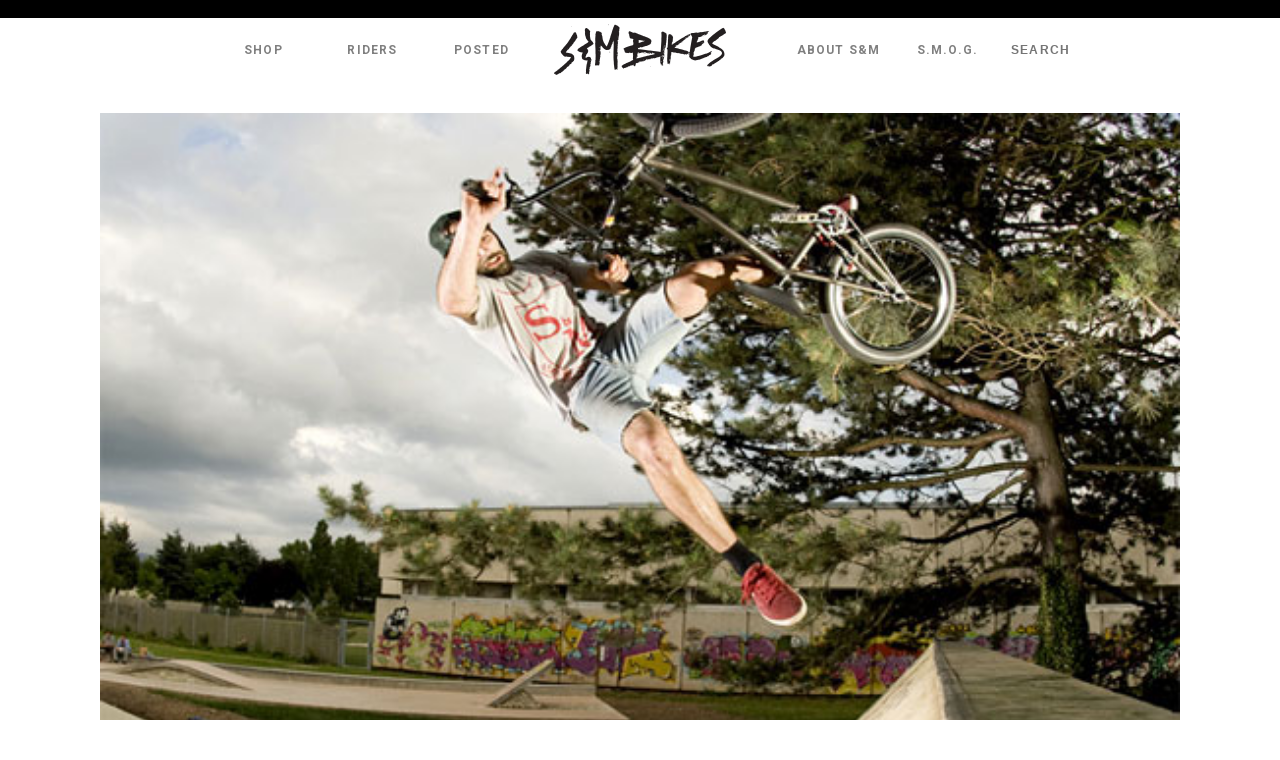

--- FILE ---
content_type: text/html; charset=UTF-8
request_url: https://www.sandmbikes.com/2013/john-g-almond-footwear/
body_size: 8534
content:
<!doctype html>
<!-- paulirish.com/2008/conditional-stylesheets-vs-css-hacks-answer-neither/ -->
<!--[if lt IE 7]> <html class="no-js ie6 oldie" lang="en" xmlns:fb="https://ogp.me/ns/fb#"> <![endif]-->
<!--[if IE 7]>    <html class="no-js ie7 oldie" lang="en" xmlns:fb="https://ogp.me/ns/fb#"> <![endif]-->
<!--[if IE 8]>    <html class="no-js ie8 oldie" lang="en" xmlns:fb="https://ogp.me/ns/fb#"> <![endif]-->
<!-- Consider adding an manifest.appcache: h5bp.com/d/Offline -->
<!--[if gt IE 8]><!--> <html class="no-js" lang="en" xmlns:fb="https://ogp.me/ns/fb#"> <!--<![endif]-->
<head>
	<meta charset="UTF-8">
	<meta name="viewport" content="width=device-width, initial-scale=1" />
				
	<!-- Favicon and Feed -->
	<link rel="shortcut icon" href="https://sandmbikes.com/wp-content/themes/sandmbikes_theme_v4/favicon.ico">
	<link rel="alternate" type="application/rss+xml" title="S&amp;M Bikes Feed" href="https://sandmbikes.com/feed?cat=23">
    <link href='//fonts.googleapis.com/css?family=Pathway+Gothic+One' rel='stylesheet' type='text/css'>
    <link href='//fonts.googleapis.com/css?family=Roboto:400,700' rel='stylesheet' type='text/css'>
    <title>Johnny G&#8217;s French Connection &#8211; S&amp;M Bikes</title>
<meta name='robots' content='max-image-preview:large' />
	<style>img:is([sizes="auto" i], [sizes^="auto," i]) { contain-intrinsic-size: 3000px 1500px }</style>
	<link rel='dns-prefetch' href='//sandmbikes.com' />
<link rel='dns-prefetch' href='//s7.addthis.com' />
<link rel="alternate" type="application/rss+xml" title="S&amp;M Bikes &raquo; Johnny G&#8217;s French Connection Comments Feed" href="https://sandmbikes.com/2013/john-g-almond-footwear/feed/" />
<script type="text/javascript">
/* <![CDATA[ */
window._wpemojiSettings = {"baseUrl":"https:\/\/s.w.org\/images\/core\/emoji\/15.0.3\/72x72\/","ext":".png","svgUrl":"https:\/\/s.w.org\/images\/core\/emoji\/15.0.3\/svg\/","svgExt":".svg","source":{"concatemoji":"https:\/\/sandmbikes.com\/wp-includes\/js\/wp-emoji-release.min.js?ver=6.7.4"}};
/*! This file is auto-generated */
!function(i,n){var o,s,e;function c(e){try{var t={supportTests:e,timestamp:(new Date).valueOf()};sessionStorage.setItem(o,JSON.stringify(t))}catch(e){}}function p(e,t,n){e.clearRect(0,0,e.canvas.width,e.canvas.height),e.fillText(t,0,0);var t=new Uint32Array(e.getImageData(0,0,e.canvas.width,e.canvas.height).data),r=(e.clearRect(0,0,e.canvas.width,e.canvas.height),e.fillText(n,0,0),new Uint32Array(e.getImageData(0,0,e.canvas.width,e.canvas.height).data));return t.every(function(e,t){return e===r[t]})}function u(e,t,n){switch(t){case"flag":return n(e,"\ud83c\udff3\ufe0f\u200d\u26a7\ufe0f","\ud83c\udff3\ufe0f\u200b\u26a7\ufe0f")?!1:!n(e,"\ud83c\uddfa\ud83c\uddf3","\ud83c\uddfa\u200b\ud83c\uddf3")&&!n(e,"\ud83c\udff4\udb40\udc67\udb40\udc62\udb40\udc65\udb40\udc6e\udb40\udc67\udb40\udc7f","\ud83c\udff4\u200b\udb40\udc67\u200b\udb40\udc62\u200b\udb40\udc65\u200b\udb40\udc6e\u200b\udb40\udc67\u200b\udb40\udc7f");case"emoji":return!n(e,"\ud83d\udc26\u200d\u2b1b","\ud83d\udc26\u200b\u2b1b")}return!1}function f(e,t,n){var r="undefined"!=typeof WorkerGlobalScope&&self instanceof WorkerGlobalScope?new OffscreenCanvas(300,150):i.createElement("canvas"),a=r.getContext("2d",{willReadFrequently:!0}),o=(a.textBaseline="top",a.font="600 32px Arial",{});return e.forEach(function(e){o[e]=t(a,e,n)}),o}function t(e){var t=i.createElement("script");t.src=e,t.defer=!0,i.head.appendChild(t)}"undefined"!=typeof Promise&&(o="wpEmojiSettingsSupports",s=["flag","emoji"],n.supports={everything:!0,everythingExceptFlag:!0},e=new Promise(function(e){i.addEventListener("DOMContentLoaded",e,{once:!0})}),new Promise(function(t){var n=function(){try{var e=JSON.parse(sessionStorage.getItem(o));if("object"==typeof e&&"number"==typeof e.timestamp&&(new Date).valueOf()<e.timestamp+604800&&"object"==typeof e.supportTests)return e.supportTests}catch(e){}return null}();if(!n){if("undefined"!=typeof Worker&&"undefined"!=typeof OffscreenCanvas&&"undefined"!=typeof URL&&URL.createObjectURL&&"undefined"!=typeof Blob)try{var e="postMessage("+f.toString()+"("+[JSON.stringify(s),u.toString(),p.toString()].join(",")+"));",r=new Blob([e],{type:"text/javascript"}),a=new Worker(URL.createObjectURL(r),{name:"wpTestEmojiSupports"});return void(a.onmessage=function(e){c(n=e.data),a.terminate(),t(n)})}catch(e){}c(n=f(s,u,p))}t(n)}).then(function(e){for(var t in e)n.supports[t]=e[t],n.supports.everything=n.supports.everything&&n.supports[t],"flag"!==t&&(n.supports.everythingExceptFlag=n.supports.everythingExceptFlag&&n.supports[t]);n.supports.everythingExceptFlag=n.supports.everythingExceptFlag&&!n.supports.flag,n.DOMReady=!1,n.readyCallback=function(){n.DOMReady=!0}}).then(function(){return e}).then(function(){var e;n.supports.everything||(n.readyCallback(),(e=n.source||{}).concatemoji?t(e.concatemoji):e.wpemoji&&e.twemoji&&(t(e.twemoji),t(e.wpemoji)))}))}((window,document),window._wpemojiSettings);
/* ]]> */
</script>
<style id='wp-emoji-styles-inline-css' type='text/css'>

	img.wp-smiley, img.emoji {
		display: inline !important;
		border: none !important;
		box-shadow: none !important;
		height: 1em !important;
		width: 1em !important;
		margin: 0 0.07em !important;
		vertical-align: -0.1em !important;
		background: none !important;
		padding: 0 !important;
	}
</style>
<link rel='stylesheet' id='wp-block-library-css' href='https://sandmbikes.com/wp-includes/css/dist/block-library/style.min.css?ver=6.7.4' type='text/css' media='all' />
<style id='classic-theme-styles-inline-css' type='text/css'>
/*! This file is auto-generated */
.wp-block-button__link{color:#fff;background-color:#32373c;border-radius:9999px;box-shadow:none;text-decoration:none;padding:calc(.667em + 2px) calc(1.333em + 2px);font-size:1.125em}.wp-block-file__button{background:#32373c;color:#fff;text-decoration:none}
</style>
<style id='global-styles-inline-css' type='text/css'>
:root{--wp--preset--aspect-ratio--square: 1;--wp--preset--aspect-ratio--4-3: 4/3;--wp--preset--aspect-ratio--3-4: 3/4;--wp--preset--aspect-ratio--3-2: 3/2;--wp--preset--aspect-ratio--2-3: 2/3;--wp--preset--aspect-ratio--16-9: 16/9;--wp--preset--aspect-ratio--9-16: 9/16;--wp--preset--color--black: #000000;--wp--preset--color--cyan-bluish-gray: #abb8c3;--wp--preset--color--white: #ffffff;--wp--preset--color--pale-pink: #f78da7;--wp--preset--color--vivid-red: #cf2e2e;--wp--preset--color--luminous-vivid-orange: #ff6900;--wp--preset--color--luminous-vivid-amber: #fcb900;--wp--preset--color--light-green-cyan: #7bdcb5;--wp--preset--color--vivid-green-cyan: #00d084;--wp--preset--color--pale-cyan-blue: #8ed1fc;--wp--preset--color--vivid-cyan-blue: #0693e3;--wp--preset--color--vivid-purple: #9b51e0;--wp--preset--gradient--vivid-cyan-blue-to-vivid-purple: linear-gradient(135deg,rgba(6,147,227,1) 0%,rgb(155,81,224) 100%);--wp--preset--gradient--light-green-cyan-to-vivid-green-cyan: linear-gradient(135deg,rgb(122,220,180) 0%,rgb(0,208,130) 100%);--wp--preset--gradient--luminous-vivid-amber-to-luminous-vivid-orange: linear-gradient(135deg,rgba(252,185,0,1) 0%,rgba(255,105,0,1) 100%);--wp--preset--gradient--luminous-vivid-orange-to-vivid-red: linear-gradient(135deg,rgba(255,105,0,1) 0%,rgb(207,46,46) 100%);--wp--preset--gradient--very-light-gray-to-cyan-bluish-gray: linear-gradient(135deg,rgb(238,238,238) 0%,rgb(169,184,195) 100%);--wp--preset--gradient--cool-to-warm-spectrum: linear-gradient(135deg,rgb(74,234,220) 0%,rgb(151,120,209) 20%,rgb(207,42,186) 40%,rgb(238,44,130) 60%,rgb(251,105,98) 80%,rgb(254,248,76) 100%);--wp--preset--gradient--blush-light-purple: linear-gradient(135deg,rgb(255,206,236) 0%,rgb(152,150,240) 100%);--wp--preset--gradient--blush-bordeaux: linear-gradient(135deg,rgb(254,205,165) 0%,rgb(254,45,45) 50%,rgb(107,0,62) 100%);--wp--preset--gradient--luminous-dusk: linear-gradient(135deg,rgb(255,203,112) 0%,rgb(199,81,192) 50%,rgb(65,88,208) 100%);--wp--preset--gradient--pale-ocean: linear-gradient(135deg,rgb(255,245,203) 0%,rgb(182,227,212) 50%,rgb(51,167,181) 100%);--wp--preset--gradient--electric-grass: linear-gradient(135deg,rgb(202,248,128) 0%,rgb(113,206,126) 100%);--wp--preset--gradient--midnight: linear-gradient(135deg,rgb(2,3,129) 0%,rgb(40,116,252) 100%);--wp--preset--font-size--small: 13px;--wp--preset--font-size--medium: 20px;--wp--preset--font-size--large: 36px;--wp--preset--font-size--x-large: 42px;--wp--preset--font-family--inter: "Inter", sans-serif;--wp--preset--font-family--cardo: Cardo;--wp--preset--spacing--20: 0.44rem;--wp--preset--spacing--30: 0.67rem;--wp--preset--spacing--40: 1rem;--wp--preset--spacing--50: 1.5rem;--wp--preset--spacing--60: 2.25rem;--wp--preset--spacing--70: 3.38rem;--wp--preset--spacing--80: 5.06rem;--wp--preset--shadow--natural: 6px 6px 9px rgba(0, 0, 0, 0.2);--wp--preset--shadow--deep: 12px 12px 50px rgba(0, 0, 0, 0.4);--wp--preset--shadow--sharp: 6px 6px 0px rgba(0, 0, 0, 0.2);--wp--preset--shadow--outlined: 6px 6px 0px -3px rgba(255, 255, 255, 1), 6px 6px rgba(0, 0, 0, 1);--wp--preset--shadow--crisp: 6px 6px 0px rgba(0, 0, 0, 1);}:where(.is-layout-flex){gap: 0.5em;}:where(.is-layout-grid){gap: 0.5em;}body .is-layout-flex{display: flex;}.is-layout-flex{flex-wrap: wrap;align-items: center;}.is-layout-flex > :is(*, div){margin: 0;}body .is-layout-grid{display: grid;}.is-layout-grid > :is(*, div){margin: 0;}:where(.wp-block-columns.is-layout-flex){gap: 2em;}:where(.wp-block-columns.is-layout-grid){gap: 2em;}:where(.wp-block-post-template.is-layout-flex){gap: 1.25em;}:where(.wp-block-post-template.is-layout-grid){gap: 1.25em;}.has-black-color{color: var(--wp--preset--color--black) !important;}.has-cyan-bluish-gray-color{color: var(--wp--preset--color--cyan-bluish-gray) !important;}.has-white-color{color: var(--wp--preset--color--white) !important;}.has-pale-pink-color{color: var(--wp--preset--color--pale-pink) !important;}.has-vivid-red-color{color: var(--wp--preset--color--vivid-red) !important;}.has-luminous-vivid-orange-color{color: var(--wp--preset--color--luminous-vivid-orange) !important;}.has-luminous-vivid-amber-color{color: var(--wp--preset--color--luminous-vivid-amber) !important;}.has-light-green-cyan-color{color: var(--wp--preset--color--light-green-cyan) !important;}.has-vivid-green-cyan-color{color: var(--wp--preset--color--vivid-green-cyan) !important;}.has-pale-cyan-blue-color{color: var(--wp--preset--color--pale-cyan-blue) !important;}.has-vivid-cyan-blue-color{color: var(--wp--preset--color--vivid-cyan-blue) !important;}.has-vivid-purple-color{color: var(--wp--preset--color--vivid-purple) !important;}.has-black-background-color{background-color: var(--wp--preset--color--black) !important;}.has-cyan-bluish-gray-background-color{background-color: var(--wp--preset--color--cyan-bluish-gray) !important;}.has-white-background-color{background-color: var(--wp--preset--color--white) !important;}.has-pale-pink-background-color{background-color: var(--wp--preset--color--pale-pink) !important;}.has-vivid-red-background-color{background-color: var(--wp--preset--color--vivid-red) !important;}.has-luminous-vivid-orange-background-color{background-color: var(--wp--preset--color--luminous-vivid-orange) !important;}.has-luminous-vivid-amber-background-color{background-color: var(--wp--preset--color--luminous-vivid-amber) !important;}.has-light-green-cyan-background-color{background-color: var(--wp--preset--color--light-green-cyan) !important;}.has-vivid-green-cyan-background-color{background-color: var(--wp--preset--color--vivid-green-cyan) !important;}.has-pale-cyan-blue-background-color{background-color: var(--wp--preset--color--pale-cyan-blue) !important;}.has-vivid-cyan-blue-background-color{background-color: var(--wp--preset--color--vivid-cyan-blue) !important;}.has-vivid-purple-background-color{background-color: var(--wp--preset--color--vivid-purple) !important;}.has-black-border-color{border-color: var(--wp--preset--color--black) !important;}.has-cyan-bluish-gray-border-color{border-color: var(--wp--preset--color--cyan-bluish-gray) !important;}.has-white-border-color{border-color: var(--wp--preset--color--white) !important;}.has-pale-pink-border-color{border-color: var(--wp--preset--color--pale-pink) !important;}.has-vivid-red-border-color{border-color: var(--wp--preset--color--vivid-red) !important;}.has-luminous-vivid-orange-border-color{border-color: var(--wp--preset--color--luminous-vivid-orange) !important;}.has-luminous-vivid-amber-border-color{border-color: var(--wp--preset--color--luminous-vivid-amber) !important;}.has-light-green-cyan-border-color{border-color: var(--wp--preset--color--light-green-cyan) !important;}.has-vivid-green-cyan-border-color{border-color: var(--wp--preset--color--vivid-green-cyan) !important;}.has-pale-cyan-blue-border-color{border-color: var(--wp--preset--color--pale-cyan-blue) !important;}.has-vivid-cyan-blue-border-color{border-color: var(--wp--preset--color--vivid-cyan-blue) !important;}.has-vivid-purple-border-color{border-color: var(--wp--preset--color--vivid-purple) !important;}.has-vivid-cyan-blue-to-vivid-purple-gradient-background{background: var(--wp--preset--gradient--vivid-cyan-blue-to-vivid-purple) !important;}.has-light-green-cyan-to-vivid-green-cyan-gradient-background{background: var(--wp--preset--gradient--light-green-cyan-to-vivid-green-cyan) !important;}.has-luminous-vivid-amber-to-luminous-vivid-orange-gradient-background{background: var(--wp--preset--gradient--luminous-vivid-amber-to-luminous-vivid-orange) !important;}.has-luminous-vivid-orange-to-vivid-red-gradient-background{background: var(--wp--preset--gradient--luminous-vivid-orange-to-vivid-red) !important;}.has-very-light-gray-to-cyan-bluish-gray-gradient-background{background: var(--wp--preset--gradient--very-light-gray-to-cyan-bluish-gray) !important;}.has-cool-to-warm-spectrum-gradient-background{background: var(--wp--preset--gradient--cool-to-warm-spectrum) !important;}.has-blush-light-purple-gradient-background{background: var(--wp--preset--gradient--blush-light-purple) !important;}.has-blush-bordeaux-gradient-background{background: var(--wp--preset--gradient--blush-bordeaux) !important;}.has-luminous-dusk-gradient-background{background: var(--wp--preset--gradient--luminous-dusk) !important;}.has-pale-ocean-gradient-background{background: var(--wp--preset--gradient--pale-ocean) !important;}.has-electric-grass-gradient-background{background: var(--wp--preset--gradient--electric-grass) !important;}.has-midnight-gradient-background{background: var(--wp--preset--gradient--midnight) !important;}.has-small-font-size{font-size: var(--wp--preset--font-size--small) !important;}.has-medium-font-size{font-size: var(--wp--preset--font-size--medium) !important;}.has-large-font-size{font-size: var(--wp--preset--font-size--large) !important;}.has-x-large-font-size{font-size: var(--wp--preset--font-size--x-large) !important;}
:where(.wp-block-post-template.is-layout-flex){gap: 1.25em;}:where(.wp-block-post-template.is-layout-grid){gap: 1.25em;}
:where(.wp-block-columns.is-layout-flex){gap: 2em;}:where(.wp-block-columns.is-layout-grid){gap: 2em;}
:root :where(.wp-block-pullquote){font-size: 1.5em;line-height: 1.6;}
</style>
<style id='woocommerce-inline-inline-css' type='text/css'>
.woocommerce form .form-row .required { visibility: visible; }
</style>
<link rel='stylesheet' id='brands-styles-css' href='https://sandmbikes.com/wp-content/plugins/woocommerce/assets/css/brands.css?ver=9.6.0' type='text/css' media='all' />
<link rel='stylesheet' id='style-css' href='https://sandmbikes.com/wp-content/themes/sandmbikes_theme_v4/style.css?ver=1759969138' type='text/css' media='all' />
<link rel='stylesheet' id='jquery-sidr-dark-css' href='https://sandmbikes.com/wp-content/themes/sandmbikes_theme_v4/css/jquery.sidr.dark.css?ver=6.7.4' type='text/css' media='all' />
<link rel='stylesheet' id='topnav-menu-css' href='https://sandmbikes.com/wp-content/themes/sandmbikes_theme_v4/css/menu.css?ver=6.7.4' type='text/css' media='all' />
<script type="text/javascript" src="https://sandmbikes.com/wp-includes/js/jquery/jquery.min.js?ver=3.7.1" id="jquery-core-js"></script>
<script type="text/javascript" src="https://sandmbikes.com/wp-includes/js/jquery/jquery-migrate.min.js?ver=3.4.1" id="jquery-migrate-js"></script>
<script type="text/javascript" src="https://sandmbikes.com/wp-content/plugins/revslider/public/assets/js/rbtools.min.js?ver=6.6.7" id="tp-tools-js"></script>
<script type="text/javascript" src="https://sandmbikes.com/wp-content/plugins/revslider/public/assets/js/rs6.min.js?ver=6.6.7" id="revmin-js"></script>
<script type="text/javascript" src="https://sandmbikes.com/wp-content/themes/sandmbikes_theme_v4/scripts/jquery.sidr.min.js?ver=6.7.4" id="jquery-sidr-js"></script>
<script type="text/javascript" src="https://sandmbikes.com/wp-content/themes/sandmbikes_theme_v4/scripts/jquery-mobile-menu.js?ver=6.7.4" id="responsive-menu-button-js"></script>
<link rel="https://api.w.org/" href="https://sandmbikes.com/wp-json/" /><link rel="alternate" title="JSON" type="application/json" href="https://sandmbikes.com/wp-json/wp/v2/posts/7801" /><link rel="EditURI" type="application/rsd+xml" title="RSD" href="https://sandmbikes.com/xmlrpc.php?rsd" />
<meta name="generator" content="WordPress 6.7.4" />
<meta name="generator" content="WooCommerce 9.6.0" />
<link rel="canonical" href="https://sandmbikes.com/2013/john-g-almond-footwear/" />
<link rel='shortlink' href='https://sandmbikes.com/?p=7801' />
<link rel="alternate" title="oEmbed (JSON)" type="application/json+oembed" href="https://sandmbikes.com/wp-json/oembed/1.0/embed?url=https%3A%2F%2Fsandmbikes.com%2F2013%2Fjohn-g-almond-footwear%2F" />
<link rel="alternate" title="oEmbed (XML)" type="text/xml+oembed" href="https://sandmbikes.com/wp-json/oembed/1.0/embed?url=https%3A%2F%2Fsandmbikes.com%2F2013%2Fjohn-g-almond-footwear%2F&#038;format=xml" />
	<noscript><style>.woocommerce-product-gallery{ opacity: 1 !important; }</style></noscript>
	<meta name="generator" content="Powered by Slider Revolution 6.6.7 - responsive, Mobile-Friendly Slider Plugin for WordPress with comfortable drag and drop interface." />
<style class='wp-fonts-local' type='text/css'>
@font-face{font-family:Inter;font-style:normal;font-weight:300 900;font-display:fallback;src:url('https://sandmbikes.com/wp-content/plugins/woocommerce/assets/fonts/Inter-VariableFont_slnt,wght.woff2') format('woff2');font-stretch:normal;}
@font-face{font-family:Cardo;font-style:normal;font-weight:400;font-display:fallback;src:url('https://sandmbikes.com/wp-content/plugins/woocommerce/assets/fonts/cardo_normal_400.woff2') format('woff2');}
</style>
<script>function setREVStartSize(e){
			//window.requestAnimationFrame(function() {
				window.RSIW = window.RSIW===undefined ? window.innerWidth : window.RSIW;
				window.RSIH = window.RSIH===undefined ? window.innerHeight : window.RSIH;
				try {
					var pw = document.getElementById(e.c).parentNode.offsetWidth,
						newh;
					pw = pw===0 || isNaN(pw) || (e.l=="fullwidth" || e.layout=="fullwidth") ? window.RSIW : pw;
					e.tabw = e.tabw===undefined ? 0 : parseInt(e.tabw);
					e.thumbw = e.thumbw===undefined ? 0 : parseInt(e.thumbw);
					e.tabh = e.tabh===undefined ? 0 : parseInt(e.tabh);
					e.thumbh = e.thumbh===undefined ? 0 : parseInt(e.thumbh);
					e.tabhide = e.tabhide===undefined ? 0 : parseInt(e.tabhide);
					e.thumbhide = e.thumbhide===undefined ? 0 : parseInt(e.thumbhide);
					e.mh = e.mh===undefined || e.mh=="" || e.mh==="auto" ? 0 : parseInt(e.mh,0);
					if(e.layout==="fullscreen" || e.l==="fullscreen")
						newh = Math.max(e.mh,window.RSIH);
					else{
						e.gw = Array.isArray(e.gw) ? e.gw : [e.gw];
						for (var i in e.rl) if (e.gw[i]===undefined || e.gw[i]===0) e.gw[i] = e.gw[i-1];
						e.gh = e.el===undefined || e.el==="" || (Array.isArray(e.el) && e.el.length==0)? e.gh : e.el;
						e.gh = Array.isArray(e.gh) ? e.gh : [e.gh];
						for (var i in e.rl) if (e.gh[i]===undefined || e.gh[i]===0) e.gh[i] = e.gh[i-1];
											
						var nl = new Array(e.rl.length),
							ix = 0,
							sl;
						e.tabw = e.tabhide>=pw ? 0 : e.tabw;
						e.thumbw = e.thumbhide>=pw ? 0 : e.thumbw;
						e.tabh = e.tabhide>=pw ? 0 : e.tabh;
						e.thumbh = e.thumbhide>=pw ? 0 : e.thumbh;
						for (var i in e.rl) nl[i] = e.rl[i]<window.RSIW ? 0 : e.rl[i];
						sl = nl[0];
						for (var i in nl) if (sl>nl[i] && nl[i]>0) { sl = nl[i]; ix=i;}
						var m = pw>(e.gw[ix]+e.tabw+e.thumbw) ? 1 : (pw-(e.tabw+e.thumbw)) / (e.gw[ix]);
						newh =  (e.gh[ix] * m) + (e.tabh + e.thumbh);
					}
					var el = document.getElementById(e.c);
					if (el!==null && el) el.style.height = newh+"px";
					el = document.getElementById(e.c+"_wrapper");
					if (el!==null && el) {
						el.style.height = newh+"px";
						el.style.display = "block";
					}
				} catch(e){
					console.log("Failure at Presize of Slider:" + e)
				}
			//});
		  };</script>
		<style type="text/css" id="wp-custom-css">
			Euro bottom bracket set. Threaded aluminum bearing cups for "European" style bottom brackets, clearly marked for left and right side installation. Precision sealed bearings. Includes aluminum cone spacer and tube-style bearing spacer. For 19mm spindles.		</style>
		    
    <!-- IE9 gradient support -->
    <!--[if gte IE 9]>
      <style type="text/css">
       #header #logo, #header #nav, .webinars, #container .btn {
           filter: none;
        }
      </style>
    <![endif]-->

</head>

<body class="post-template-default single single-post postid-7801 single-format-standard theme-sandmbikes_theme_v4 woocommerce-no-js">
	
<div id="container" class="container" role="document">
    <div id="header_container">
        <div id="header">
        	<div id="topnav">
				                <div id="cart" style="display:none;">
                    <a class="cart-contents" href="https://sandmbikes.com/cart/" title="View your shopping cart">
                        <span class="cart-text">Cart: 0 items - <span class="woocommerce-Price-amount amount"><bdi><span class="woocommerce-Price-currencySymbol">&#36;</span>0.00</bdi></span></span> <img class="cart-image" align="bottom" src="https://sandmbikes.com/wp-content/themes/sandmbikes_theme_v4/images/cart_wht.png" /><img class="cart-image-blk" align="bottom" src="https://sandmbikes.com/wp-content/themes/sandmbikes_theme_v4/images/cart.png" />
                    </a>
                </div>
            </div>
            <div id="logo"><a href="https://sandmbikes.com" title="S&amp;M Bikes">S&amp;M Bikes</a></div>
    	
    			<div class="menu-top-nav-container"><ul id="menu-top-nav" class="topnav-menu"><li id="menu-item-152656" class="menu-item menu-item-type-custom menu-item-object-custom menu-item-152656"><a target="_blank" href="https://thebuildingdistro.com/?orderby=date&#038;filtering=1&#038;filter_product_brand=385">Shop</a></li>
<li id="menu-item-14727" class="riders menu-item menu-item-type-post_type menu-item-object-page menu-item-14727"><a href="https://sandmbikes.com/riders/">Riders</a></li>
<li id="menu-item-14723" class="menu-item menu-item-type-post_type menu-item-object-page current_page_parent menu-item-has-children menu-item-14723"><a href="https://sandmbikes.com/news/">Posted</a>
<ul class="sub-menu">
	<li id="menu-item-15896" class="menu-item menu-item-type-taxonomy menu-item-object-category menu-item-15896"><a href="https://sandmbikes.com/category/bike-check/">Bike Checks</a></li>
	<li id="menu-item-15899" class="menu-item menu-item-type-taxonomy menu-item-object-category menu-item-15899"><a href="https://sandmbikes.com/category/videos/">Videos</a></li>
	<li id="menu-item-15898" class="menu-item menu-item-type-taxonomy menu-item-object-category menu-item-15898"><a href="https://sandmbikes.com/category/products/">Products</a></li>
	<li id="menu-item-15897" class="menu-item menu-item-type-taxonomy menu-item-object-category menu-item-15897"><a href="https://sandmbikes.com/category/happenings/">Happenings</a></li>
</ul>
</li>
<li id="menu-item-15170" class="menu-item menu-item-type-post_type menu-item-object-page menu-item-has-children menu-item-15170"><a href="https://sandmbikes.com/about-sm/">About S&#038;M</a>
<ul class="sub-menu">
	<li id="menu-item-15903" class="menu-item menu-item-type-post_type menu-item-object-page menu-item-15903"><a href="https://sandmbikes.com/about-sm/">History</a></li>
	<li id="menu-item-15911" class="menu-item menu-item-type-post_type menu-item-object-page menu-item-15911"><a href="https://sandmbikes.com/about-sm/contact/">Contact</a></li>
	<li id="menu-item-15904" class="menu-item menu-item-type-post_type menu-item-object-page menu-item-15904"><a href="https://sandmbikes.com/about-sm/faq/">FAQ</a></li>
	<li id="menu-item-15906" class="menu-item menu-item-type-post_type menu-item-object-page menu-item-15906"><a href="https://sandmbikes.com/about-sm/jobs/">Jobs</a></li>
	<li id="menu-item-15907" class="menu-item menu-item-type-post_type menu-item-object-page menu-item-15907"><a href="https://sandmbikes.com/about-sm/sponsorships/">Sponsorships</a></li>
</ul>
</li>
<li id="menu-item-15171" class="menu-item menu-item-type-post_type menu-item-object-page menu-item-15171"><a href="https://sandmbikes.com/s-m-o-g/">S.M.O.G.</a></li>
<li class="menu-item search"><form role="search" method="get" id="searchform" action="https://sandmbikes.com/">
	<input type="text" value="" name="s" id="s" placeholder="Search">
</form></li></ul></div>    	
    			<div id="mobile-header">
                    <a id="responsive-menu-button" href="#sidr"><img src="https://sandmbikes.com/wp-content/themes/sandmbikes_theme_v4/images/icon-mobile.png"></a>
                    <div id="mobile-logo"><a href="/"><img src="https://sandmbikes.com/wp-content/themes/sandmbikes_theme_v4/images/bg-logo-sharpie-shield.png"></a></div>
                </div>
				<div id="sidr"><div class="menu-mobile-device-navigation-container"><ul id="menu-mobile-device-navigation" class="mobile-menu"><li id="menu-item-152661" class="menu-item menu-item-type-post_type menu-item-object-page menu-item-home menu-item-152661"><a href="https://sandmbikes.com/">Home</a></li>
<li id="menu-item-152662" class="menu-item menu-item-type-custom menu-item-object-custom menu-item-152662"><a href="https://thebuildingdistro.com/?orderby=date&#038;filtering=1&#038;filter_product_brand=385">Shop</a></li>
<li id="menu-item-9314" class="menu-item menu-item-type-post_type menu-item-object-page menu-item-9314"><a href="https://sandmbikes.com/riders/">Riders</a></li>
<li id="menu-item-15639" class="menu-item menu-item-type-post_type menu-item-object-page current_page_parent menu-item-15639"><a href="https://sandmbikes.com/news/">Posted</a></li>
<li id="menu-item-9311" class="menu-item menu-item-type-post_type menu-item-object-page menu-item-9311"><a href="https://sandmbikes.com/about-sm/">About</a></li>
<li id="menu-item-9312" class="menu-item menu-item-type-post_type menu-item-object-page menu-item-9312"><a href="https://sandmbikes.com/s-m-o-g/">S.M.O.G.</a></li>
<li id="menu-item-152663" class="menu-item menu-item-type-post_type menu-item-object-page menu-item-152663"><a href="https://sandmbikes.com/about-sm/contact/">Contact</a></li>
</ul></div></div>
        </div>
   </div>
    

    <div id="content_container">

		<!-- Row for main content area -->
		<div id="content" class="eight columns" role="main">
	
			<div class="post-box">
				
<article class="post-7801 post type-post status-publish format-standard has-post-thumbnail hentry category-featured category-sm tag-john-gracia" id="post-7801">
      <div class="entry-featured-image">
    <img width="550" height="413" src="https://sandmbikes.com/wp-content/uploads/2013/07/JOHN_G.jpg" class="attachment-large size-large wp-post-image" alt="" decoding="async" fetchpriority="high" srcset="https://sandmbikes.com/wp-content/uploads/2013/07/JOHN_G.jpg 550w, https://sandmbikes.com/wp-content/uploads/2013/07/JOHN_G-400x300.jpg 400w, https://sandmbikes.com/wp-content/uploads/2013/07/JOHN_G-200x150.jpg 200w, https://sandmbikes.com/wp-content/uploads/2013/07/JOHN_G-332x250.jpg 332w" sizes="(max-width: 550px) 100vw, 550px" />  </div>
    <div class="entry-content">
    <p>Our French rider John Garcia and <a href="https://www.frenchys-distribution.com/free/">Frenchys Distro</a> just received a fresh <a href="https://www.shiply.com/vehicle-delivery/cheap-motorcycle-transport.php">Shiply</a> shipment of our high quality American made products.</p>
  </div>
  <div class="entry-footer">
        <h1 class="entry-title">
      Johnny G&#8217;s French Connection    </h1>
        <div class="entry-excerpt">
          </div>
    <div class="addthis_toolbox addthis_default_style alignright" style="margin: 20px 20px 0 0;" addthis:url="https://sandmbikes.com/2013/john-g-almond-footwear/#username=sandmbikes"> <a class="addthis_button_facebook_like" fb:like:layout="button_count"></a> <a class="addthis_button_tweet"></a> <a class="addthis_counter addthis_pill_style"></a> </div>
  </div>
</article>
<script language="javascript">
	
		var articleBodyWidth = jQuery('.entry-content').width(),
			videoUrl = jQuery('.entry-content'),    
			videoSrc = videoUrl.find('iframe').attr('src'),
			iframeWidth = videoUrl.find('iframe').attr('width'),
			iframeHeight = videoUrl.find('iframe').attr('height');
			
		var newWidth = articleBodyWidth,
    		newHeight = Math.round( (iframeHeight / iframeWidth) * articleBodyWidth );
			
		function updateVideo() {
			if ( jQuery('.entry-content iframe').length ) {
				var src = jQuery('.entry-content iframe').attr('src');
				src = src.replace(/width=\d+/, 'width=' + newWidth);
				src = src.replace(/height=\d+/, 'height=' + newHeight);
				jQuery('.entry-content iframe').attr('src', src).attr({
				   width: newWidth,
				   height: newHeight
				});
			}
		}

		jQuery(document).ready(function() {
  			updateVideo();
		});
		
	</script> 
			</div>
            
		</div><!-- End Content row -->
		
</div>

<div id="footer_container">
	<div class="social">
    	<a href="https://instagram.com/sandmbicycles" target="_blank"><img src="https://sandmbikes.com/wp-content/themes/sandmbikes_theme_v4/images/instagram_002.png" width="64" height="64" alt="Facebook" /></a>
    	<a href="https://facebook.com/sandmbikes" target="_blank"><img src="https://sandmbikes.com/wp-content/themes/sandmbikes_theme_v4/images/facebook_002.png" width="64" height="64" alt="Facebook" /></a>
        <a href="https://www.youtube.com/user/sandmbikes" target="_blank"><img src="https://sandmbikes.com/wp-content/themes/sandmbikes_theme_v4/images/YouTube_002.png" width="64" height="64" alt="Youtube" /></a>
        <!--<a href="https://twitter.com/sandmshitter" target="_blank"><img src="https://sandmbikes.com/wp-content/themes/sandmbikes_theme_v4/images/Twitter_002.png" width="64" height="64" alt="Twitter" /></a>-->
    </div>
	<ul id="menu-footer" class="footer_navigation"><li id="menu-item-152660" class="menu-item menu-item-type-post_type menu-item-object-page menu-item-152660"><a href="https://sandmbikes.com/about-sm/contact/">Contact</a></li>
<li id="menu-item-4157" class="menu-item menu-item-type-post_type menu-item-object-page menu-item-4157"><a href="https://sandmbikes.com/about-sm/faq/">FAQ</a></li>
<li id="menu-item-4159" class="menu-item menu-item-type-post_type menu-item-object-page menu-item-4159"><a href="https://sandmbikes.com/about-sm/jobs/">Jobs</a></li>
<li id="menu-item-4158" class="menu-item menu-item-type-post_type menu-item-object-page menu-item-4158"><a href="https://sandmbikes.com/about-sm/sponsorships/">Sponsorship</a></li>
<li id="menu-item-12053" class="menu-item menu-item-type-post_type menu-item-object-page menu-item-12053"><a href="https://sandmbikes.com/shipping-info/">Shipping Info</a></li>
<li id="menu-item-12054" class="menu-item menu-item-type-post_type menu-item-object-page menu-item-12054"><a href="https://sandmbikes.com/terms-conditions/">Terms and Conditions</a></li>
</ul>	<p class="copyright"><img src="https://sandmbikes.com/wp-content/themes/sandmbikes_theme_v4/images/bg-logo-og-shield.png" title="&copy; 2026 S&M Bikes, Inc." alt="&copy; 2026 S&M Bikes, Inc." /></p>
</div>

<!-- Prompt IE 6 users to install Chrome Frame. Remove this if you want to support IE 6.
     chromium.org/developers/how-tos/chrome-frame-getting-started -->
<!--[if lt IE 7]>
    <script defer src="//ajax.googleapis.com/ajax/libs/chrome-frame/1.0.3/CFInstall.min.js"></script>
    <script defer>window.attachEvent('onload',function(){CFInstall.check({mode:'overlay'})})</script>
<![endif]-->

<!-- <script type="text/javascript">

jQuery(document).ready(function($){ 
  $('.split-menu li.menu-item-has-children').hover(function(){
    $(this).toggleClass('hovered');
  });
  $('.split-menu li ul.sub-menu li.current-product-ancestor').parent().addClass('current-product-ancestor');
});
	
</script> -->



		<script>
			window.RS_MODULES = window.RS_MODULES || {};
			window.RS_MODULES.modules = window.RS_MODULES.modules || {};
			window.RS_MODULES.waiting = window.RS_MODULES.waiting || [];
			window.RS_MODULES.defered = false;
			window.RS_MODULES.moduleWaiting = window.RS_MODULES.moduleWaiting || {};
			window.RS_MODULES.type = 'compiled';
		</script>
			<script type='text/javascript'>
		(function () {
			var c = document.body.className;
			c = c.replace(/woocommerce-no-js/, 'woocommerce-js');
			document.body.className = c;
		})();
	</script>
	<link rel='stylesheet' id='wc-blocks-style-css' href='https://sandmbikes.com/wp-content/plugins/woocommerce/assets/client/blocks/wc-blocks.css?ver=wc-9.6.0' type='text/css' media='all' />
<link rel='stylesheet' id='rs-plugin-settings-css' href='https://sandmbikes.com/wp-content/plugins/revslider/public/assets/css/rs6.css?ver=6.6.7' type='text/css' media='all' />
<style id='rs-plugin-settings-inline-css' type='text/css'>
.tp-caption a{color:#ff7302;text-shadow:none;-webkit-transition:all 0.2s ease-out;-moz-transition:all 0.2s ease-out;-o-transition:all 0.2s ease-out;-ms-transition:all 0.2s ease-out}.tp-caption a:hover{color:#ffa902}
</style>
<script type="text/javascript" src="https://s7.addthis.com/js/300/addthis_widget.js?ver=6.7.4#pubid=sandmbikes" id="addthis-js"></script>
<script type="text/javascript" src="https://sandmbikes.com/wp-content/plugins/woocommerce/assets/js/sourcebuster/sourcebuster.min.js?ver=9.6.0" id="sourcebuster-js-js"></script>
<script type="text/javascript" id="wc-order-attribution-js-extra">
/* <![CDATA[ */
var wc_order_attribution = {"params":{"lifetime":1.0e-5,"session":30,"base64":false,"ajaxurl":"https:\/\/sandmbikes.com\/wp-admin\/admin-ajax.php","prefix":"wc_order_attribution_","allowTracking":true},"fields":{"source_type":"current.typ","referrer":"current_add.rf","utm_campaign":"current.cmp","utm_source":"current.src","utm_medium":"current.mdm","utm_content":"current.cnt","utm_id":"current.id","utm_term":"current.trm","utm_source_platform":"current.plt","utm_creative_format":"current.fmt","utm_marketing_tactic":"current.tct","session_entry":"current_add.ep","session_start_time":"current_add.fd","session_pages":"session.pgs","session_count":"udata.vst","user_agent":"udata.uag"}};
/* ]]> */
</script>
<script type="text/javascript" src="https://sandmbikes.com/wp-content/plugins/woocommerce/assets/js/frontend/order-attribution.min.js?ver=9.6.0" id="wc-order-attribution-js"></script>
</body>
<script>'undefined'=== typeof _trfq || (window._trfq = []);'undefined'=== typeof _trfd && (window._trfd=[]),_trfd.push({'tccl.baseHost':'secureserver.net'},{'ap':'cpbh-mt'},{'server':'p3plmcpnl503616'},{'dcenter':'p3'},{'cp_id':'10056517'},{'cp_cl':'8'}) // Monitoring performance to make your website faster. If you want to opt-out, please contact web hosting support.</script><script src='https://img1.wsimg.com/traffic-assets/js/tccl.min.js'></script></html>